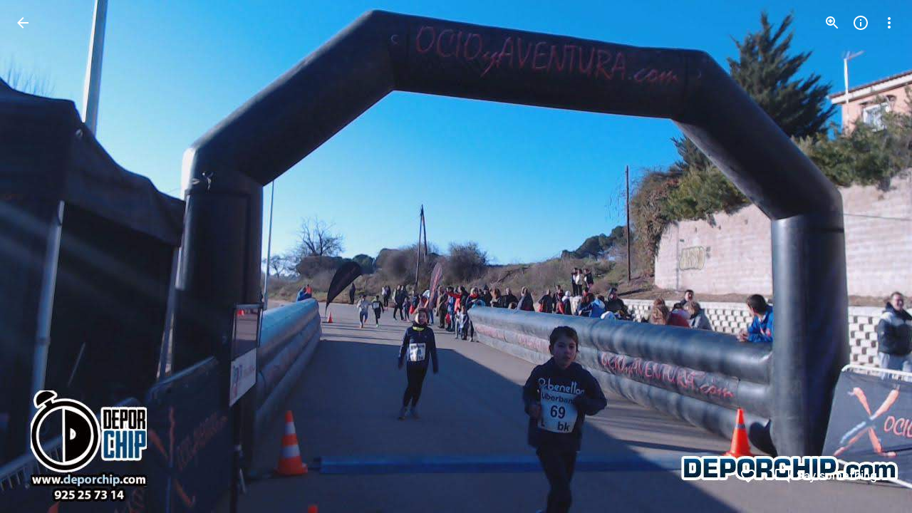

--- FILE ---
content_type: text/javascript; charset=UTF-8
request_url: https://photos.google.com/_/scs/social-static/_/js/k=boq.PhotosUi.en_US.4oY7tREmjuw.2019.O/ck=boq.PhotosUi.TlKjkdnnXQU.L.B1.O/am=AAAAiDWAGZjNJf5zAQBBxvcdF9A_nhbCDTQZXjB8sxE/d=1/exm=A7fCU,Ahp3ie,B7iQrb,BTP52d,BVgquf,DgRu0d,E2VjNc,EAvPLb,EFQ78c,IXJ14b,IZT63,Ihy5De,IoAGb,JNoxi,KUM7Z,Kl6Zic,L1AAkb,LEikZe,Lcfkne,LuJzrb,LvGhrf,MI6k7c,MpJwZc,NwH0H,O1Gjze,O6y8ed,OTA3Ae,PrPYRd,QIhFr,RMhBfe,RqjULd,RyvaUb,SdcwHb,SpsfSb,UBtLbd,UUJqVe,Uas9Hd,Ulmmrd,V3dDOb,WO9ee,Wp0seb,XGBxGe,XVMNvd,XqvODd,YYmHzb,Z15FGf,ZDZcre,Zjf9Mc,ZwDk9d,_b,_tp,aW3pY,ag510,byfTOb,ctK1vf,e5qFLc,ebZ3mb,fBsFbd,gI0Uxb,gJzDyc,gychg,hKSk3e,hc6Ubd,hdW3jf,iH3IVc,ig9vTc,j85GYd,kjKdXe,l5KCsc,lXKNFb,lYp0Je,lazG7b,lfpdyf,lsjVmc,lwddkf,m9oV,mI3LFb,mSX26d,mdR7q,mzzZzc,n73qwf,nbAYS,o3R5Zb,opk1D,p0FwGc,p3hmRc,p9Imqf,pNBFbe,pjICDe,pw70Gc,qTnoBf,rCcCxc,rgKQFc,suMGRe,w9hDv,ws9Tlc,xKVq6d,xQtZb,xRgLuc,xUdipf,zbML3c,zeQjRb,zr1jrb/excm=_b,_tp,sharedphoto/ed=1/br=1/wt=2/ujg=1/rs=AGLTcCM7wXwgS6xbGKlXUgnMowiRwXblfA/ee=EVNhjf:pw70Gc;EmZ2Bf:zr1jrb;F2qVr:YClzRc;JsbNhc:Xd8iUd;K5nYTd:ZDZcre;LBgRLc:SdcwHb;Me32dd:MEeYgc;MvK0qf:ACRZh;NJ1rfe:qTnoBf;NPKaK:SdcwHb;NSEoX:lazG7b;O8Cmgf:XOYapd;Pjplud:EEDORb;QGR0gd:Mlhmy;SNUn3:ZwDk9d;ScI3Yc:e7Hzgb;Uvc8o:VDovNc;YIZmRd:A1yn5d;Zk62nb:E1UXVb;a56pNe:JEfCwb;cEt90b:ws9Tlc;dIoSBb:SpsfSb;dowIGb:ebZ3mb;eBAeSb:zbML3c;gty1Xc:suMGRe;iFQyKf:QIhFr;lOO0Vd:OTA3Ae;oGtAuc:sOXFj;pXdRYb:p0FwGc;qQEoOc:KUM7Z;qafBPd:yDVVkb;qddgKe:xQtZb;wR5FRb:rgKQFc;xqZiqf:wmnU7d;yxTchf:KUM7Z;zxnPse:GkRiKb/dti=1/m=P6sQOc?wli=PhotosUi.t0KaeKVXgZk.createPhotosEditorPrimaryModuleNoSimd.O%3A%3BPhotosUi.bkD6pa1H4oo.createPhotosEditorPrimaryModuleSimd.O%3A%3BPhotosUi.exceXZ_sTIM.skottieWasm.O%3A%3BPhotosUi.fzY8qNftd9A.twixWasm.O%3A%3B
body_size: -174
content:
"use strict";this.default_PhotosUi=this.default_PhotosUi||{};(function(_){var window=this;
try{
_.n("P6sQOc");
var ZHb=function(a){const b={};_.Ea(a.oa(),e=>{b[e]=!0});const c=a.ma(),d=a.na();return new YHb(a.ka(),_.Up(c.getSeconds())*1E3,a.ha(),_.Up(d.getSeconds())*1E3,b)},$Hb=function(a){return Math.random()*Math.min(a.oa*Math.pow(a.na,a.ha),a.ua)},YHb=class{constructor(a,b,c,d,e){this.ma=a;this.oa=b;this.na=c;this.ua=d;this.Da=e;this.ha=0;this.ka=$Hb(this)}ZC(a){return this.ha>=this.ma?!1:a!=null?!!this.Da[a]:!0}};var aIb=function(a,b,c,d){return c.then(e=>e,e=>{if(e instanceof _.ff){if(!e.status||!d.ZC(e.status.Eh()))throw e;}else if("function"==typeof _.pq&&e instanceof _.pq&&e.ha!==103&&e.ha!==7)throw e;return _.bf(d.ka).then(()=>{if(!d.ZC())throw Error("Ud`"+d.ma);++d.ha;d.ka=$Hb(d);b=_.ik(b,_.Xpa,d.ha);return aIb(a,b,a.fetch(b),d)})})};
_.Mq(class{constructor(){this.ka=_.ke(_.WHb);this.ma=_.ke(_.XHb);const a=_.ke(_.VHb);this.fetch=a.fetch.bind(a)}ha(a,b){if(this.ma.getType(a.Af())!==1)return _.zk(a);var c=this.ka.aha;return(c=c?ZHb(c):null)&&c.ZC()?_.mGa(a,aIb(this,a,b,c)):_.zk(a)}},_.Pdb);
_.r();
}catch(e){_._DumpException(e)}
}).call(this,this.default_PhotosUi);
// Google Inc.


--- FILE ---
content_type: text/javascript; charset=UTF-8
request_url: https://photos.google.com/_/scs/social-static/_/js/k=boq.PhotosUi.en_US.4oY7tREmjuw.2019.O/ck=boq.PhotosUi.TlKjkdnnXQU.L.B1.O/am=AAAAiDWAGZjNJf5zAQBBxvcdF9A_nhbCDTQZXjB8sxE/d=1/exm=A7fCU,Ahp3ie,B7iQrb,BTP52d,BVgquf,DgRu0d,E2VjNc,EAvPLb,EFQ78c,IXJ14b,IZT63,Ihy5De,IoAGb,JNoxi,KUM7Z,Kl6Zic,L1AAkb,LEikZe,Lcfkne,LuJzrb,LvGhrf,MI6k7c,MpJwZc,NwH0H,O1Gjze,O6y8ed,OTA3Ae,P6sQOc,PIVayb,PrPYRd,QIhFr,RMhBfe,RqjULd,RyvaUb,SdcwHb,Sdj2rb,SpsfSb,UBtLbd,UUJqVe,Uas9Hd,Ulmmrd,V3dDOb,WO9ee,Wp0seb,XGBxGe,XVMNvd,XqvODd,YYmHzb,Z15FGf,ZDZcre,Zjf9Mc,ZwDk9d,_b,_tp,aW3pY,ag510,baFRdd,bbreQc,byfTOb,c08wCc,ctK1vf,e5qFLc,ebZ3mb,fBsFbd,gI0Uxb,gJzDyc,gychg,hKSk3e,hc6Ubd,hdW3jf,iH3IVc,iV3GJd,ig9vTc,j85GYd,kjKdXe,l5KCsc,lXKNFb,lYp0Je,lazG7b,lfpdyf,lsjVmc,lwddkf,m9oV,mI3LFb,mSX26d,mdR7q,mzzZzc,n73qwf,nbAYS,o3R5Zb,opk1D,p0FwGc,p3hmRc,p9Imqf,pNBFbe,pjICDe,pw70Gc,qTnoBf,rCcCxc,rgKQFc,rvSjKc,suMGRe,w9hDv,ws9Tlc,xKVq6d,xQtZb,xRgLuc,xUdipf,zbML3c,zeQjRb,zr1jrb/excm=_b,_tp,sharedphoto/ed=1/br=1/wt=2/ujg=1/rs=AGLTcCM7wXwgS6xbGKlXUgnMowiRwXblfA/ee=EVNhjf:pw70Gc;EmZ2Bf:zr1jrb;F2qVr:YClzRc;JsbNhc:Xd8iUd;K5nYTd:ZDZcre;LBgRLc:SdcwHb;Me32dd:MEeYgc;MvK0qf:ACRZh;NJ1rfe:qTnoBf;NPKaK:SdcwHb;NSEoX:lazG7b;O8Cmgf:XOYapd;Pjplud:EEDORb;QGR0gd:Mlhmy;SNUn3:ZwDk9d;ScI3Yc:e7Hzgb;Uvc8o:VDovNc;YIZmRd:A1yn5d;Zk62nb:E1UXVb;a56pNe:JEfCwb;cEt90b:ws9Tlc;dIoSBb:SpsfSb;dowIGb:ebZ3mb;eBAeSb:zbML3c;gty1Xc:suMGRe;iFQyKf:QIhFr;lOO0Vd:OTA3Ae;oGtAuc:sOXFj;pXdRYb:p0FwGc;qQEoOc:KUM7Z;qafBPd:yDVVkb;qddgKe:xQtZb;wR5FRb:rgKQFc;xqZiqf:wmnU7d;yxTchf:KUM7Z;zxnPse:GkRiKb/dti=1/m=nes28b?wli=PhotosUi.t0KaeKVXgZk.createPhotosEditorPrimaryModuleNoSimd.O%3A%3BPhotosUi.bkD6pa1H4oo.createPhotosEditorPrimaryModuleSimd.O%3A%3BPhotosUi.exceXZ_sTIM.skottieWasm.O%3A%3BPhotosUi.fzY8qNftd9A.twixWasm.O%3A%3B
body_size: 5703
content:
"use strict";_F_installCss(".thHzkf{overflow-y:auto}.A9Uzve{--Tlqqfc:320px;--pjsEwc:min(320px,100vw)}@media screen and (max-width:599px){.A9Uzve{--Tlqqfc:260px;--pjsEwc:min(260px,100vw)}}.KefOhc{border-bottom:10px solid var(--gm3-sys-color-surface,#fff);border-left:10px solid transparent;border-right:10px solid transparent;border-top:10px solid transparent;height:0;position:absolute;right:22px;top:-20px;transition:opacity linear .15s;width:0}.lQCeof{--QtLBTb:24px}.LB4Y1{border-bottom:10px solid color-mix(in srgb,var(--gm3-sys-color-surface-tint,#6991d6) 11%,transparent);border-left:10px solid transparent;border-right:10px solid transparent;border-top:10px solid transparent;height:0;position:absolute;right:22px;top:-20px;transition:opacity linear .15s;width:0}.x1LMef{font-family:Google Sans Text,Google Sans,Roboto,Arial,sans-serif;line-height:1.5rem;font-size:1rem;letter-spacing:0em;font-weight:400;color:var(--gm3-sys-color-on-surface-variant,#444746);line-height:24px}.A9Uzve .dBDp5{line-height:24px}.oEOLpc .dBDp5{padding-bottom:0}.iJgX3b{background-image:var(--pgc-asset-edu-delete);background-size:cover;height:256px;margin:-32px -24px 0;width:384px}@media only screen and (max-height:640px){.iJgX3b{display:none}}.x1vyqd,.tLNx2{width:336px}@media screen and (max-width:599px){.iJgX3b{width:320px;height:200px}.x1vyqd,.tLNx2{width:272px}}.x1vyqd{color:var(--gm3-sys-color-on-background,#1f1f1f);margin-bottom:20px;font-family:Google Sans,Roboto,Arial,sans-serif;line-height:1.75rem;font-size:1.375rem;letter-spacing:0em;font-weight:400}.tLNx2{color:var(--gm3-sys-color-on-surface,#1f1f1f);margin-bottom:16px;font-family:Google Sans Text,Google Sans,Roboto,Arial,sans-serif;line-height:1.25rem;font-size:0.875rem;letter-spacing:0em;font-weight:400}.wgesBd{color:var(--gm3-sys-color-on-surface-variant,#444746);text-decoration:underline;display:inline-block;margin-top:0}sentinel{}");
this.default_PhotosUi=this.default_PhotosUi||{};(function(_){var window=this;
try{
_.n("H3iutd");

_.r();
_.n("Htuh0b");
_.lzc=class extends _.VH{constructor(){super("Cannot share to or from restricted user")}Xt(){return 7}};var mzc=function(a,b){a=b.Gk;var c=b.Pa;let d="";switch(_.i3b(a.Gg())){case 1:c=_.Y(new _.X("{VIEWER_GENDER,select,female{Talk to a parent to learn about sharing in {GOOGLE_PHOTOS}.}male{Talk to a parent to learn about sharing in {GOOGLE_PHOTOS}.}other{Talk to a parent to learn about sharing in {GOOGLE_PHOTOS}.}}"),{VIEWER_GENDER:c,GOOGLE_PHOTOS:_.I(_.Xx())});d+=c;break;case 2:c=_.Y(new _.X("{VIEWER_GENDER,select,female{Sharing features aren\u2019t available for this account.}male{Sharing features aren\u2019t available for this account.}other{Sharing features aren\u2019t available for this account.}}"),
{VIEWER_GENDER:c});d+=c;break;default:c=_.Y(new _.X("{VIEWER_GENDER,select,female{Sharing features aren\u2019t available for this account.}male{Sharing features aren\u2019t available for this account.}other{Sharing features aren\u2019t available for this account.}}"),{VIEWER_GENDER:c}),d+=c}return _.O(_.P(),_.fN({title:(0,_.H)("Sharing is turned off"),content:(0,_.H)(d),Ka:_.i3b(a.Gg())===1?"25900":"143262"},b))};_.oP=function(a){const b=a.soy.getData();return b&&b.Gk&&!b.Gk.Gg().Hp()?(a=a.nb.render(mzc),a.show(),a.after().then(()=>{throw new _.lzc;},()=>{throw new _.lzc;})):_.Ze(null)};_.pP=class extends _.Qq{static Ha(){return{Qa:{soy:_.Dr},service:{dialog:_.ZM}}}constructor(a){super();this.soy=a.Qa.soy;this.nb=a.service.dialog}};_.Lq(_.ut,_.pP);


_.r();
_.vt=_.x("oOEwAb",[_.$e,_.ut,_.ds]);
_.dDc=function(a,b){var c=a.QJ;const d=b.Pa;a=_.P();let e="";c===0?(c=_.Y(new _.X("{VIEWER_GENDER,select,female{You can't add any more photos}male{You can't add any more photos}other{You can't add any more photos}}"),{VIEWER_GENDER:d}),e+=c):(c=_.Y(new _.X("{VIEWER_GENDER,select,female{{UPPER_LIMIT_1,plural,=1{You can only add {UPPER_LIMIT_2} more photo}other{You can only add {UPPER_LIMIT_2} more photos}}}male{{UPPER_LIMIT_1,plural,=1{You can only add {UPPER_LIMIT_2} more photo}other{You can only add {UPPER_LIMIT_2} more photos}}}other{{UPPER_LIMIT_1,plural,=1{You can only add {UPPER_LIMIT_2} more photo}other{You can only add {UPPER_LIMIT_2} more photos}}}}"),
{VIEWER_GENDER:d,UPPER_LIMIT_1:c,UPPER_LIMIT_2:""+c}),e+=c);c=_.N(_.P(),'<a href="https://support.google.com/photos?p=large_albums">');_.O(c,_.gN(b,"Learn more","EBS5u",void 0,void 0,!0,void 0,void 0,void 0,void 0,void 0,void 0,void 0,void 0,void 0,"12356"));_.N(c,"</a>");_.O(c,_.gN(b,"OK","EBS5u",void 0,void 0,!0,void 0,void 0,void 0,void 0,void 0,void 0,void 0,void 0,void 0,"9840"));_.O(a,_.dN({content:(0,_.H)(""+_.I(e)),ariaLabel:e,Ka:"19755",buttons:c},b));return a};_.eDc=function(){return"Adding..."};
_.fDc=function(a){a=a.Ps;return _.Y(new _.X("{NUM_ITEMS_1,plural,=1{Adding {NUM_ITEMS_2} to album...}other{Adding {NUM_ITEMS_2} to album...}}"),{NUM_ITEMS_1:a,NUM_ITEMS_2:""+a})};_.gDc=function(){return"Creating album..."};
_.n("oOEwAb");
var kDc,mDc,nDc,oDc,pDc,qDc,rDc,sDc,tDc;_.hDc=function(a){return _.$h(a,_.iK,3,_.Qh())};_.iDc=function(a){return _.Sh(a,5)};_.jDc=function(a){return _.Sh(a,9)};kDc=class extends _.v{constructor(a){super(a)}};_.lDc=function(a,b){return _.E(a,4,b)};
mDc=class extends _.UP{constructor(a,b,c=null,d=!1,e=!0,f=!1){super(a,b);this.ma=c;this.Da=d;this.na=e;this.ua=f}Fg(){const a=_.lK(_.TP(this));return _.C6b(a)!==2?null:_.hDc(a).length}hF(){const a=super.hF();return this.ma?this.ma?Math.min(a!=null?a:Infinity,_.zi(this.ma,1)):a:a}ka(){const a=super.hF();let b;return this.ma&&a?(b=(_.zi(this.ma,1)||0)<a)!=null?b:Infinity:!1}jf(){return this.Da}ha(){return"ezgJSd"}Mw(){var a=_.lK(_.TP(this));return _.ki(a,1)!==2?!1:!this.ka()}mx(){return _.hDc(_.lK(_.TP(this))).map(a=>
a)}Ox(a){_.jK(_.lK(_.TP(this)),a)}dha(a){a&&_.jDc(_.iDc(_.lK(_.TP(this))))}};
nDc=function(a,b){var c=a.QJ,d=b.Pa;a=_.P();c=_.Y(new _.X("{VIEWER_GENDER,select,female{{UPPER_LIMIT_1,plural,=1{Can't add more than {UPPER_LIMIT_2} photo at a time}other{Can't add more than {UPPER_LIMIT_2} photos at a time}}}male{{UPPER_LIMIT_1,plural,=1{Can't add more than {UPPER_LIMIT_2} photo at a time}other{Can't add more than {UPPER_LIMIT_2} photos at a time}}}other{{UPPER_LIMIT_1,plural,=1{Can't add more than {UPPER_LIMIT_2} photo at a time}other{Can't add more than {UPPER_LIMIT_2} photos at a time}}}}"),{VIEWER_GENDER:d,
UPPER_LIMIT_1:c,UPPER_LIMIT_2:""+c});d=_.O(_.P(),_.gN(b,"OK","EBS5u",void 0,void 0,!0,void 0,void 0,void 0,void 0,void 0,void 0,void 0,void 0,void 0,"9840"));_.O(a,_.dN({content:(0,_.H)(""+_.I(c)),ariaLabel:c,Ka:"19755",buttons:d},b));return a};oDc=function(a,b){return _.eDc(null,b)};pDc=function(){return"Sending..."};qDc=function(a,b){return pDc(null,b)};rDc=function(a,b){return _.eDc(null,b)};sDc=function(a,b){return pDc(null,b)};tDc=function(a,b){return pDc(null,b)};_.YP=class extends _.XP{static Ha(){return{service:{ie:_.Wq,VD:_.pP}}}constructor(a){super(a.ab);this.Og=a.service.ie;this.Ua=a.service.VD}Ln(a,b,c=!1,d=!0,e=!1){_.q$b(_.lK(a));return _.oP(this.Ua).then(()=>_.WP(this,new mDc(_.t$b.getInstance(a),this.Og,b,c,d,e)))}ma(a){return a.na?a.ua?a.jf()?tDc:rDc:a.jf()?sDc:_.fDc:null}ha(a){return a.na?a.ua?a.jf()?qDc:oDc:a.jf()?pDc:_.eDc:null}na(a,b){if(!a)return b;if(!b)return a;if(!_.Zi(a,1)&&_.Zi(b,1)){var c=_.C(b,1);_.E(a,1,c)}c=_.si(a,5,_.Qh());var d=_.si(b,
5,_.Qh());c=c.concat(d);_.Si(a,5,c);d=_.z(a,_.bK,6);const e=_.z(b,_.bK,6);c=[];var f;c.push(...((f=d==null?void 0:_.aK(d))!=null?f:[]));let g;c.push(...((g=e==null?void 0:_.aK(e))!=null?g:[]));f=[];var k;f.push(...((k=d==null?void 0:_.$h(d,kDc,2,_.Qh()))!=null?k:[]));var l;f.push(...((l=e==null?void 0:_.$h(e,kDc,2,_.Qh()))!=null?l:[]));k=new _.bK;k=_.bi(k,1,c);k=_.bi(k,2,f);_.B(a,_.bK,6,k);k=_.ji(a,3)||0;l=_.ji(b,3)||0;_.Ji(a,3,k+l);!_.Lh(a,_.F6b,4)&&_.Lh(b,_.F6b,4)&&(b=_.z(b,_.F6b,4),_.B(a,_.F6b,
4,b));return a}ka(a){return a.ka()?_.dDc:nDc}Ea(){return!0}};_.Lq(_.vt,_.YP);
_.r();
_.n("CGVnVb");
var bDc;_.aDc=function(a){return _.zi(a,22)};bDc=function(a,b){a=a.QJ;a=_.Y(new _.X("{UPPER_LIMIT_1,plural,=1{{UPPER_LIMIT_2} item is the most that can be deleted at one time}other{{UPPER_LIMIT_2} items is the most that can be deleted at one time}}"),{UPPER_LIMIT_1:a,UPPER_LIMIT_2:_.I(a)});return _.O(_.P(),_.fN({title:(0,_.H)("Can't delete"),content:(0,_.H)(a),Ka:"19758",lu:"9840"},b))};_.cDc=class extends _.XP{constructor(a){super(a.ab)}ka(){return bDc}};_.mUb(_.cDc);
_.r();
_.n("E38Lld");
_.RCc=class extends _.UP{};
_.r();
_.n("x0bZ7b");

_.r();
_.$Na=_.Ur("CGVnVb",[_.ds]);
_.wt=_.x("oJLd",[_.Fk,_.$e,_.$Na]);
_.mFc=function(){return"Removing..."};_.nFc=function(){return"Removing..."};_.oFc=function(a){a=a.Ps;return _.Y(new _.X("{NUM_ITEMS_1,plural,=1{Removing {NUM_ITEMS_2}...}other{Removing {NUM_ITEMS_2}...}}"),{NUM_ITEMS_1:a,NUM_ITEMS_2:""+a})};
_.n("oJLd");
var vFc,wFc,zFc,AFc,BFc,CFc,DFc,EFc,FFc,GFc,JFc;vFc=function(a,b){_.B(a,_.wv,3,b)};wFc=function(a,b){_.B(a,_.Yv,26,b)};_.xFc=function(){return"Trouble removing some items"};_.yFc=function(){return"Trouble removing items"};zFc=class extends _.v{constructor(a){super(a)}};AFc=class extends _.v{constructor(a){super(a)}};BFc=class extends _.v{constructor(a){super(a)}};CFc=class extends _.v{constructor(a){super(a)}};DFc=class extends _.v{constructor(a){super(a)}};EFc=class extends _.v{constructor(a){super(a)}};
FFc=class extends _.v{constructor(a){super(a)}dh(){return _.z(this,EFc,4)}Gg(){return _.z(this,CFc,13)}};GFc=class extends _.v{constructor(a){super(a)}getMetadata(){return _.z(this,FFc,1)}Ye(a){return _.B(this,FFc,1,a)}Qk(){return _.z(this,AFc,9)}fI(){return _.Lh(this,_.I6b,16)}Xf(){return _.z(this,zFc,21)}};JFc=class extends _.RCc{Fg(){return HFc(_.TP(this)).length}ha(){return"ezgJSd"}Mw(){return!0}mx(){return HFc(_.TP(this)).map(a=>a)}Ox(a){_.IFc(_.TP(this),a)}};var HFc;HFc=function(a){return _.$h(a,_.mm,2,_.Qh())};_.IFc=function(a,b){_.bi(a,2,b)};_.vQ=class extends _.v{constructor(a){super(a)}};_.vQ.prototype.Sa="Tv0oCd";var KFc=_.Id(103238896,_.np,_.vQ);_.op[103238896]={qJb:KFc};var wQ=class extends _.v{constructor(a){super(a)}ac(){return _.z(this,_.K6b,1)}};wQ.prototype.Sa="il4I9b";_.qp[103238896]={rJb:_.Id(103238896,_.pp,wQ)};_.Ou({Ub:_.vQ,responseType:wQ},()=>_.vD,"Qy1sdc");_.Nu({Ub:_.vQ,responseType:wQ},a=>{const b=new _.Hw,c=new _.$v;a=_.z(a,_.Zl,1).ob();_.Zv(c,a);_.Fw(b,c);return b},(a,b,c)=>{a=HFc(a).map(e=>_.lw(e));const d=_.xb(a);a=c.Cd().filter(e=>!(e.ha()in d));a.length!==c.Cd().length&&c.ha(a);b.ac()&&(b=b.ac().getMetadata())&&_.zi(b,7)!==_.aDc(c.ac())&&(_.Fjb(c.ac(),b.Ti()),_.Lh(b,_.wv,10)&&vFc(c.ac(),b.dh()),_.Lh(b,_.Yv,22)&&wFc(c.ac(),_.z(b,_.Yv,22)));return c},"KFx4g");
_.rI({Ui:KFc},(a,b,c)=>{_.Ep(c,_.Uy);_.Ep(c,_.AC);_.Ep(c,_.$I);_.Ep(c,_.pw)},"XsyTFe");_.Ou({Ub:_.vQ,responseType:wQ},()=>_.ID,"UO27hc");_.Ou({Ub:_.vQ,responseType:wQ},()=>_.eB,"yXAqYd").ha=(a,b,c)=>{a=_.ki(c,9);return a===2||a===3};new _.Jg(_.vQ);new _.Jg(wQ);var LFc=new _.Pe("LjmOue",wQ,_.vQ,[_.dk,103238896,_.gk,!1,_.hk,"/PhotosFeService.PhotosRemoveMediaFromEnvelope"]);_.MFc=function(a,b){if(!(b instanceof _.VP)){let c;c=b instanceof _.NI&&b.ew?a.soy.renderText(_.xFc):a.soy.renderText(_.yFc);_.$L(a.hb,{label:c})}throw b;};
_.NFc=class extends _.cDc{static Ha(){return{Qa:{soy:_.Dr},service:{ie:_.Wq}}}constructor(a){super(a.ab);this.soy=a.Qa.soy;this.Og=a.service.ie}lz(a){var b=new FFc;var c=new BFc;b=_.B(b,BFc,14,c);c=new EFc;var d=new DFc;c=_.B(c,DFc,2,d);d=new DFc;c=_.B(c,DFc,3,d);_.B(b,EFc,4,c);b=(new GFc).Ye(b);_.B(a,GFc,3,b);return _.WP(this,new JFc(LFc.getInstance(a),this.Og))}ha(a){return(a.Fg()||0)>1?_.nFc:_.mFc}ma(){return _.oFc}na(a,b){return b?b:a}Ea(){return!0}};_.Lq(_.wt,_.NFc);
_.r();
_.Jt=_.x("Sixo5b",[_.Ek,_.Fk,_.Ok,_.Ql,_.Ll,_.bs]);
_.ksc=function(a,b){a=a||{};const c=a.title,d=a.content,e=a.Wj,f=a.aA;a=a.ariaLabel;return _.O(_.P(),_.dN({ariaLabel:a,Tx:"dBDp5",title:c,Ga:"lQCeof"+(_.J(d)&&(""+d).length!==0?"":" oEOLpc"),content:d,Vf:"thHzkf",buttons:_.O(_.P(),_.iN(b,void 0,e,f)),Ka:"39068"},b))};

_.Jo("K","",1,function(a,b){b=b.Pa;const c=a.bytes;a="";c>0&&(a+="<br><br>",b=_.Y(new _.X("{VIEWER_GENDER,select,female{You will recover {XXX} from your Google Account storage.}male{You will recover {XXX} from your Google Account storage.}other{You will recover {XXX} from your Google Account storage.}}"),{VIEWER_GENDER:b,XXX:_.Lo(_.MN(c))}),a+=b);return(0,_.H)(a)});
_.n("Sixo5b");
var msc,zsc,Asc,ysc;msc=function(a){return _.yi(a,6)};_.nsc=function(a){a=a.OI;return _.Y(new _.X("{NUMBER_DELETED_1,plural,=1{Moved to trash}other{{NUMBER_DELETED_2} moved to trash}}"),{NUMBER_DELETED_1:a,NUMBER_DELETED_2:""+a})};_.osc=function(a){a=a.OI;return _.Y(new _.X("{NUMBER_DELETED_1,plural,=0{unused plural form}=1{Permanently deleted}other{{NUMBER_DELETED_2} permanently deleted}}"),{NUMBER_DELETED_1:a,NUMBER_DELETED_2:""+a})};_.psc=function(){return"Couldn't delete"};
_.qsc=function(a){a=a.OI;return _.Y(new _.X("{NUMBER_DELETED,plural,=0{unused plural form}=1{Couldn't delete item}other{Couldn't delete items}}"),{NUMBER_DELETED:a})};_.rsc=function(a){a=a.QI;return _.Y(new _.X("{NUMBER_RESTORED_1,plural,=1{Restored}other{{NUMBER_RESTORED_2} restored}}"),{NUMBER_RESTORED_1:a,NUMBER_RESTORED_2:""+a})};_.ssc=function(a){a=a.QI;return _.Y(new _.X("{NUMBER_RESTORED_1,plural,=1{Restored}other{{NUMBER_RESTORED_2} restored}}"),{NUMBER_RESTORED_1:a,NUMBER_RESTORED_2:""+a})};
_.tsc=function(){return"Couldn't restore"};_.usc=function(a){a=a.QI;return _.Y(new _.X("{NUMBER_RESTORED,plural,=0{unused plural form}=1{Couldn't restore item}other{Couldn't restore items}}"),{NUMBER_RESTORED:a})};
_.vsc=function(a,b){const c=b===void 0?0:b;var d=a.Pa;b=_.N(_.P(),'<span class="'+_.K("x1LMef")+'">');d=_.Y(new _.X("{VIEWER_GENDER,select,female{Remove from your Google Account, devices with backup turned on, and places shared within {GOOGLE_PHOTOS}?}male{Remove from your Google Account, devices with backup turned on, and places shared within {GOOGLE_PHOTOS}?}other{Remove from your Google Account, devices with backup turned on, and places shared within {GOOGLE_PHOTOS}?}}"),{VIEWER_GENDER:d,GOOGLE_PHOTOS:_.I(_.Xx())});
_.O(b,d);a=_.Ko("K")({bytes:c},a);_.N(_.O(b,a),"</span>");return b};_.wsc=function(a,b){a=a||{};return _.vsc(b,a.bytes)};
_.xsc=function(a,b){a=a.sv;b=b.Pa;return _.Y(new _.X("{VIEWER_GENDER,select,female{{NUM_SELECTED,plural,=1{Items in trash don\u2019t count towards your Google Account storage. Permanently delete item?}other{Items in trash don\u2019t count towards your Google Account storage. Permanently delete items?}}}male{{NUM_SELECTED,plural,=1{Items in trash don\u2019t count towards your Google Account storage. Permanently delete item?}other{Items in trash don\u2019t count towards your Google Account storage. Permanently delete items?}}}other{{NUM_SELECTED,plural,=1{Items in trash don\u2019t count towards your Google Account storage. Permanently delete item?}other{Items in trash don\u2019t count towards your Google Account storage. Permanently delete items?}}}}"),{VIEWER_GENDER:b,
NUM_SELECTED:a})};
zsc=function(a,b){a=b.Pa;b='<div class="'+_.K("iJgX3b")+'"></div><div class="'+_.K("x1vyqd")+'">'+_.Lo(ysc(null,b))+'</div><div class="'+_.K("tLNx2")+'">';var c=_.Y(new _.X("{VIEWER_GENDER,select,female{Photos & videos will be removed from your Google Account, devices with backup turned on, and places you\u2019ve shared them within {GOOGLE_PHOTOS}. You may need to review these changes on your other devices.}male{Photos & videos will be removed from your Google Account, devices with backup turned on, and places you\u2019ve shared them within {GOOGLE_PHOTOS}. You may need to review these changes on your other devices.}other{Photos & videos will be removed from your Google Account, devices with backup turned on, and places you\u2019ve shared them within {GOOGLE_PHOTOS}. You may need to review these changes on your other devices.}}"),{VIEWER_GENDER:a,
GOOGLE_PHOTOS:_.I(_.Xx())});b=b+c+(' <a href="https://support.google.com/photos/?p=delete" class="'+_.K("wgesBd")+'" aria-label="');c=_.Y(new _.X("{VIEWER_GENDER,select,female{Learn more about deleting photos}male{Learn more about deleting photos}other{Learn more about deleting photos}}"),{VIEWER_GENDER:a});b+=_.No(c);b+='">';a=_.Y(new _.X("{VIEWER_GENDER,select,female{Learn more}male{Learn more}other{Learn more}}"),{VIEWER_GENDER:a});b=b+a+"</a></div>";return(0,_.H)(b)};
Asc=function(a,b){a=b.Pa;return _.Y(new _.X("{VIEWER_GENDER,select,female{Got it}male{Got it}other{Got it}}"),{VIEWER_GENDER:a})};ysc=function(a,b){a=b.Pa;return _.Y(new _.X("{VIEWER_GENDER,select,female{Moving items to trash}male{Moving items to trash}other{Moving items to trash}}"),{VIEWER_GENDER:a})};var Bsc,Csc,Esc,Fsc;Bsc=function(a){return a.nb.render(_.hN,{content:a.soy.ha(zsc),ariaLabel:a.soy.renderText(ysc),buttons:a.soy.ha(_.ipc,{Wj:a.soy.renderText(Asc)})})};Csc=function(a,b,c,d,e,f,g){a.ji||(a.ji=a.nb.render(_.ksc,{title:b?_.I(b):void 0,content:c?_.I(c):void 0,Wj:d||a.soy.renderText(_.csc),aA:e||void 0,ariaLabel:g},f))};
Esc=function(a,b){a.Se=b;a.ji.Ma().tb("A9Uzve");a.ha=new _.cn(a.xf.Fu("DIV","KefOhc"));a.ji.mr().append(a.ha);b=new _.cn(a.xf.Fu("DIV","LB4Y1"));a.ji.mr().append(b);_.T(_.U().Ia(()=>{a.ji.mr().setStyle({visibility:"hidden"})}).kb())();a.ji.opened().then(()=>{_.Dsc(a)});return a.ji.show().Yb(()=>{a.ji=null;a.Se=null;a.ha=null})};
_.NN=function(a,b,c,d,e,f=!1,g,k,l){Csc(a,b,c,d,e,k,l);const m=_.GI(26),p=()=>{m.end();return g?Esc(a,g):a.ji.show().Yb(()=>{a.ji=null;a.Se=null})};return f?a.Mb.Te().then(q=>{if(msc(q.Xl()))return p();q=Bsc(a);q.show().then(()=>{var t=new _.oy;t=_.Hi(t,6,!0);_.vI(a.Mb,t)});m.end();return q.after().then(p)}).Ad(q=>{(q instanceof _.ff||"function"==typeof _.pq&&q instanceof _.pq)&&m.Fi(_.FI(q));_.MI(m.oc(q))}):p()};_.Dsc=function(a){a.Se&&a.ji&&a.ma(new Fsc)};
_.ON=function(a,b,c){c?a.hb.show({label:b,ll:a.soy.renderText(_.JN),xo:7500,Sf:c,Ka:"33795".toString(),Iu:"33792".toString()}):a.hb.show({label:b})};_.PN=function(a,b){_.$L(a.hb,{label:b,xo:7500,xx:!1})};_.Gsc=function(a,b,c){_.aM(a.hb,b,{label:c,xx:!1})};
_.QN=class extends _.Qq{static Ha(){return{Qa:{xf:_.br,soy:_.Dr},service:{chrome:_.qG,dialog:_.ZM,Jd:_.yI,Kb:_.bM}}}constructor(a){super();this.ha=this.Se=this.ji=null;this.xf=a.Qa.xf.Kl();this.Tc=a.service.chrome;this.hb=a.service.Kb;this.Mb=a.service.Jd;this.nb=a.service.dialog;this.soy=a.Qa.soy;this.ma=_.T(_.U(this,Fsc).measure(b=>{if(this.Se){const c=this.Se,d=this.Tc.ha().size.width;b.margin=d-c.getBoundingClientRect().left-c.offsetWidth/2-32;b.top=c.getBoundingClientRect().bottom}}).Ia(b=>{b.margin!==
null&&b.top!==null?(this.ji.mr().setStyle("right",b.margin+"px"),this.ji.mr().setStyle({position:"absolute",overflowY:"visible",visibility:"",top:b.top+"px"})):(this.ji.mr().setStyle({visibility:"",top:"",left:"",right:""}),this.ji.mr().ub("A9Uzve"))}).kb())}};Fsc=class{constructor(){this.top=this.margin=null}};_.Lq(_.Jt,_.QN);



_.r();
_.Z6a=_.x("Tco2Mb",[_.Fk,_.vt,_.wt,_.Jt,_.Gk,_.Em]);
_.AW=function(a,b){_.B(a,_.mm,1,b)};_.IGd=function(a,b){return _.B(a,_.Iv,5,b)};_.JGd=function(a,b){_.Hi(a,14,b)};
_.R0=function(a){a=a||{};var b=a.Wr,c=a.KF,d=a.jf;a="";if((b!=null?b:null)>0)if(d)c=_.Y(new _.X("{NUMBER_ADDED_1,plural,=1{1 sent}other{{NUMBER_ADDED_2} sent}}"),{NUMBER_ADDED_1:b,NUMBER_ADDED_2:""+b}),a+=c;else{b=b!=null?b:0;d=c!=null?c:0;c="";const e=b-d;d===0?(b=_.Y(new _.X("{NUMBER_ADDED_1,plural,=1{1 item added to album}other{{NUMBER_ADDED_2} items added to album}}"),{NUMBER_ADDED_1:b,NUMBER_ADDED_2:""+b}),c+=b):e>0?(b=_.Y(new _.X("{NUMBER_NEWLY_ADDED_1,plural,=1{1 new item added}other{{NUMBER_NEWLY_ADDED_2} new items added}}"),
{NUMBER_NEWLY_ADDED_1:e,NUMBER_NEWLY_ADDED_2:""+e}),c+=b):(b=_.Y(new _.X("{NUMBER_ADDED_1,plural,=1{1 item already in album}other{{NUMBER_ADDED_2} items already in album}}"),{NUMBER_ADDED_1:b,NUMBER_ADDED_2:""+b}),c+=b);a+=c}else a=d?a+"Sent":a+"Added to album";return a};_.xwe=function(){return"Untitled"};_.S0=function(){return"Trouble adding"};_.ywe=function(){return"Trouble adding some items"};_.zwe=function(){return"Trouble creating album"};
_.n("Tco2Mb");
_.fZg=class extends _.Q{static Ha(){return{Qa:{soy:_.Dr},service:{Ln:_.YP,lz:_.NFc,ji:_.QN,window:_.Nr},model:{Fb:_.x9}}}constructor(a){super();this.soy=a.Qa.soy;this.na=a.service.lz;this.ka=a.service.Ln;this.ha=a.service.ji;this.Fb=a.model.Fb;this.document=a.service.window.ha.document}Qb(){_.NN(this.ha,_.fPg().toString(),this.soy.renderText(_.gPg),_.KN().toString()).then(()=>{this.remove()})}remove(){const a=[this.Fb.Ta()],b=new _.vQ;var c=new _.Zl;_.qv(c,this.Fb.Pc());_.B(b,_.Zl,1,c);c=a.map(d=>
{const e=new _.mm;_.xP(e,d);return e});_.IFc(b,c);this.na.lz(b).then(()=>{this.Fb.Sd(a);_.ON(this.ha,_.dPg().toString(),this.oa.bind(this,a));this.trigger("DBxMHd",{mediaKey:a[0]});_.fg(this.document,"TOJogd",{mediaKeys:a,Jx:!1})},()=>{_.PN(this.ha,_.ePg().toString())})}oa(a){const b=new _.nK;_.kK(_.Ri(b,7,2),this.Fb.Pc());const c=a.map(e=>{const f=new _.iK,g=new _.mm;_.xP(g,e);_.AW(f,g);return f}),d=new _.PI;_.OI(d,2);_.jK(d,c);_.mK(b,d);_.r$b(b,this.Fb.Ob());this.jf().then(e=>{this.ka.Ln(b,void 0,
e).then(f=>{this.Fb.hk(a);this.trigger("CXkN1e",a[0]);_.fg(this.document,"yMUAzc");_.ON(this.ha,this.soy.renderText(_.R0,{Wr:a.length,KF:_.zi(f,3),jf:e}))},()=>{_.PN(this.ha,_.S0().toString())})})}jf(){return this.Fb.ef().then(a=>a.Fa().then(b=>{b=b.getExtension(_.BV);return _.Gi(b,4)===6}))}};_.fZg.prototype.$wa$KjsqPd=function(){return this.Qb};_.R(_.Z6a,_.fZg);
_.r();
_.$6a=_.x("nes28b",[_.Z6a]);
_.n("nes28b");
var gZg=class extends _.fZg{constructor(a){super(a.ab)}ua(){this.Fb.ef().then(a=>{a.Na().then(b=>{this.wa().Db("eLNT1d",!b)})})}};gZg.prototype.$wa$Kb0Iic=function(){return this.ua};_.R(_.$6a,gZg);
_.r();
}catch(e){_._DumpException(e)}
}).call(this,this.default_PhotosUi);
// Google Inc.
